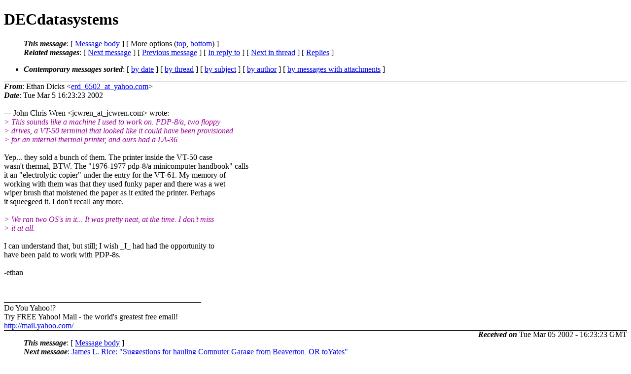

--- FILE ---
content_type: text/html; charset=UTF-8
request_url: http://ana-3.lcs.mit.edu/~jnc/cctalk/2002-March/0367.html
body_size: 6892
content:
<?xml version="1.0" encoding="US-ASCII"?>
<!DOCTYPE html PUBLIC "-//W3C//DTD XHTML 1.0 Strict//EN"
    "http://www.w3.org/TR/xhtml1/DTD/xhtml1-strict.dtd">
<html xmlns="http://www.w3.org/1999/xhtml" lang="en">
<head>
<meta http-equiv="Content-Type" content="text/html; charset=US-ASCII" />
<meta name="generator" content="hypermail 2.3.0, see http://www.hypermail-project.org/" />
<title>DECdatasystems from Ethan Dicks on 2002-03-05 (2002-March)</title>
<meta name="Author" content="Ethan Dicks (erd_6502_at_yahoo.com)" />
<meta name="Subject" content="DECdatasystems" />
<meta name="Date" content="2002-03-05" />
<style type="text/css">
/*<![CDATA[*/
/* To be incorporated in the main stylesheet, don't code it in hypermail! */
body {color: black; background: #ffffff}
dfn {font-weight: bold;}
pre { background-color:inherit;}
.head { border-bottom:1px solid black;}
.foot { border-top:1px solid black;}
th {font-style:italic;}
table { margin-left:2em;}map ul {list-style:none;}
#mid { font-size:0.9em;}
#received { float:right;}
address { font-style:inherit ;}
/*]]>*/
.quotelev1 {color : #990099}
.quotelev2 {color : #ff7700}
.quotelev3 {color : #007799}
.quotelev4 {color : #95c500}
.period {font-weight: bold}
</style>
</head>
<body>
<div class="head">
<h1>DECdatasystems</h1>
<!-- received="Tue Mar  5 16:23:23 2002" -->
<!-- isoreceived="20020305162323" -->
<!-- sent="Tue Mar  5 16:23:23 2002" -->
<!-- isosent="20020305162323" -->
<!-- name="Ethan Dicks" -->
<!-- email="erd_6502_at_yahoo.com" -->
<!-- subject="DECdatasystems" -->
<!-- id="20020305222323.5546.qmail_at_web20105.mail.yahoo.com" -->
<!-- charset="US-ASCII" -->
<!-- inreplyto="NDBBKBJHGFJMEMHPOPEGGENEDOAA.jcwren_at_jcwren.com" -->
<!-- expires="-1" -->
<map id="navbar" name="navbar">
<ul class="links">
<li>
<dfn>This message</dfn>:
[ <a href="#start367" name="options1" id="options1" tabindex="1">Message body</a> ]
 [ More options (<a href="#options2">top</a>, <a href="#options3">bottom</a>) ]
</li>
<li>
<dfn>Related messages</dfn>:
<!-- unext="start" -->
[ <a href="0368.html" accesskey="d" title="James L. Rice: &quot;Suggestions for hauling Computer Garage from Beaverton, OR toYates&quot;">Next message</a> ]
[ <a href="0366.html" title="Ethan Dicks: &quot;SCSI options for PDP 11/23&quot;">Previous message</a> ]
[ <a href="0352.html" title="John Chris Wren: &quot;DECdatasystems&quot;">In reply to</a> ]
<!-- unextthread="start" -->
[ <a href="0376.html" accesskey="t" title="Tom Uban: &quot;DECdatasystems&quot;">Next in thread</a> ]
 [ <a href="#replies">Replies</a> ]
<!-- ureply="end" -->
</li>
</ul>
</map>
<ul class="links">
<li><a name="options2" id="options2"></a><dfn>Contemporary messages sorted</dfn>: [ <a href="date.html#msg367" title="Contemporary messages by date">by date</a> ] [ <a href="index.html#msg367" title="Contemporary discussion threads">by thread</a> ] [ <a href="subject.html#msg367" title="Contemporary messages by subject">by subject</a> ] [ <a href="author.html#msg367" title="Contemporary messages by author">by author</a> ] [ <a href="attachment.html" title="Contemporary messages by attachment">by messages with attachments</a> ]</li>
</ul>
</div>
<!-- body="start" -->
<div class="mail">
<address class="headers">
<span id="from">
<dfn>From</dfn>: Ethan Dicks &lt;<a href="mailto:erd_6502_at_yahoo.com?Subject=Re%3A%20DECdatasystems">erd_6502_at_yahoo.com</a>&gt;
</span><br />
<span id="date"><dfn>Date</dfn>: Tue Mar  5 16:23:23 2002</span><br />
</address>
<br />
--- John Chris Wren &lt;jcwren_at_jcwren.com&gt; wrote:
<br />
<em class="quotelev1">&gt; 	This sounds like a machine I used to work on.  PDP-8/a, two floppy
</em><br />
<em class="quotelev1">&gt; drives, a VT-50 terminal that looked like it could have been provisioned
</em><br />
<em class="quotelev1">&gt; for an internal thermal printer, and ours had a LA-36.
</em><br />
<br />Yep... they sold a bunch of them.  The printer inside the VT-50 case
<br />
wasn't thermal, BTW.  The &quot;1976-1977 pdp-8/a minicomputer handbook&quot; calls
<br />
it an &quot;electrolytic copier&quot; under the entry for the VT-61.  My memory of
<br />
working with them was that they used funky paper and there was a wet
<br />
wiper brush that moistened the paper as it exited the printer.  Perhaps
<br />
it squeegeed it.  I don't recall any more.
<br />
<br /><em class="quotelev1">&gt; We ran two OS's in it... It was pretty neat, at the time.  I don't miss
</em><br />
<em class="quotelev1">&gt; it at all.
</em><br />
<br />I can understand that, but still; I wish _I_ had had the opportunity to
<br />
have been paid to work with PDP-8s.
<br />
<br />-ethan
<br />
<br /><br />__________________________________________________
<br />
Do You Yahoo!?
<br />
Try FREE Yahoo! Mail - the world's greatest free email!
<br />
<a href="http://mail.yahoo.com/">http://mail.yahoo.com/</a>
<br />
<span id="received"><dfn>Received on</dfn> Tue Mar 05 2002 - 16:23:23 GMT</span>
</div>
<!-- body="end" -->
<div class="foot">
<map id="navbarfoot" name="navbarfoot" title="Related messages">
<ul class="links">
<li><dfn>This message</dfn>: [ <a href="#start367">Message body</a> ]</li>
<!-- lnext="start" -->
<li><dfn>Next message</dfn>: <a href="0368.html" title="Next message in the list">James L. Rice: "Suggestions for hauling Computer Garage from Beaverton, OR toYates"</a></li>
<li><dfn>Previous message</dfn>: <a href="0366.html" title="Previous message in the list">Ethan Dicks: "SCSI options for PDP 11/23"</a></li>
<li><dfn>In reply to</dfn>: <a href="0352.html" title="Message to which this message replies">John Chris Wren: "DECdatasystems"</a></li>
<!-- lnextthread="start" -->
<li><dfn>Next in thread</dfn>: <a href="0376.html" title="Next message in this discussion thread">Tom Uban: "DECdatasystems"</a></li>
<li><a name="replies" id="replies"></a>
<dfn>Reply</dfn>: <a href="0376.html" title="Message sent in reply to this message">Tom Uban: "DECdatasystems"</a></li>
<li><dfn>Reply</dfn>: <a href="0378.html" title="Message sent in reply to this message">Paul Williams: "DECdatasystems"</a></li>
<!-- lreply="end" -->
</ul>
<ul class="links">
<li><a name="options3" id="options3"></a><dfn>Contemporary messages sorted</dfn>: [ <a href="date.html#msg367" title="Contemporary messages by date">by date</a> ] [ <a href="index.html#msg367" title="Contemporary discussion threads">by thread</a> ] [ <a href="subject.html#msg367" title="Contemporary messages by subject">by subject</a> ] [ <a href="author.html#msg367" title="Contemporary messages by author">by author</a> ] [ <a href="attachment.html" title="Contemporary messages by attachment">by messages with attachments</a> ]</li>
</ul>
</map>
</div>
<!-- trailer="footer" -->
<p><small><em>
This archive was generated by <a href="http://www.hypermail-project.org/">hypermail 2.3.0</a>
: Fri Oct 10 2014 - 23:35:09 BST
</em></small></p>
</body>
</html>
